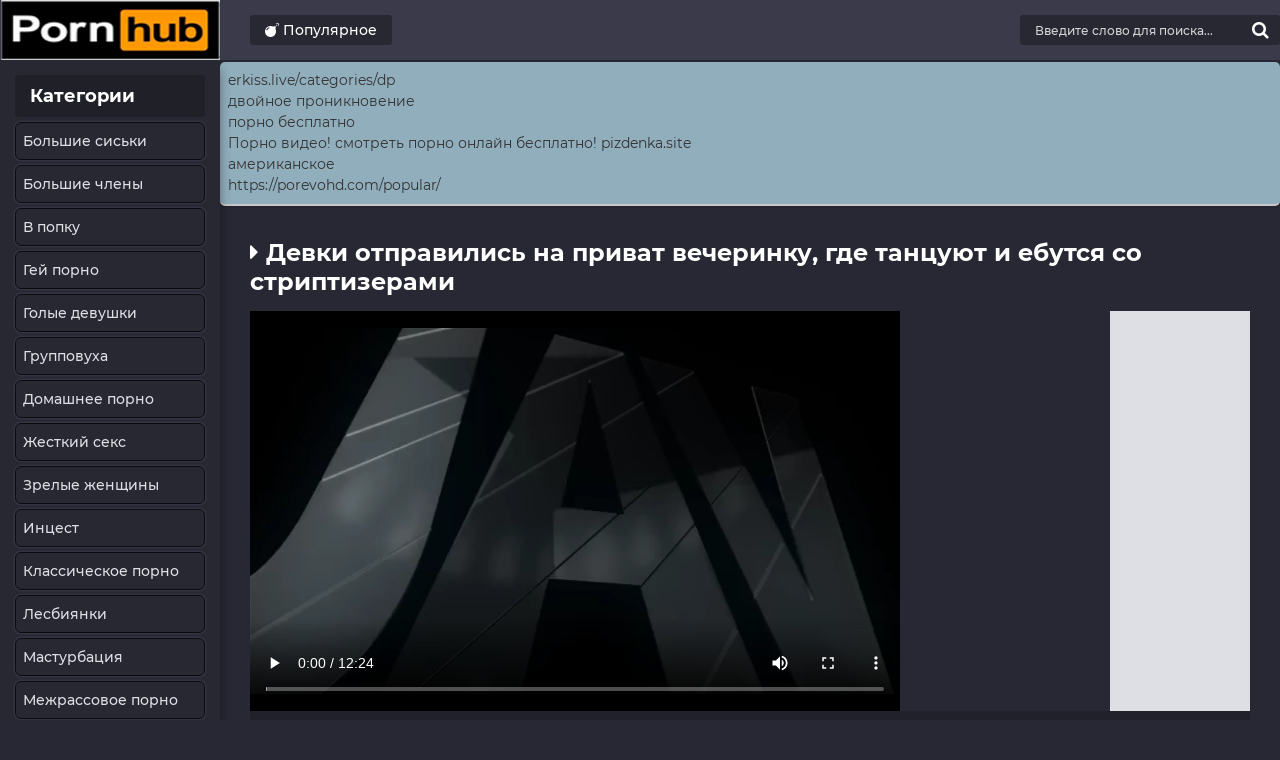

--- FILE ---
content_type: text/html; charset=utf-8
request_url: https://porno-kospley.ru/video/devki_otpravilis_na_privat_vecherinku_gde_tancuyut_i_ebutsya_so_striptizerami
body_size: 3998
content:
<!DOCTYPE html>
<html lang="ru">
<head>
<meta http-equiv="content-type" content="text/html; charset=UTF-8">
<meta charset="utf-8">
<meta name="viewport" content="width=device-width, initial-scale=1.0">
<link rel="shortcut icon" href="/favicon.ico">
<meta name="description" content="порно косплей в Hd качестве, ">
<meta name="keywords" content="порно косплей , порно видео, скачать порно, ">





<link rel="canonical" href="https://porno-kospley.ru/video/devki_otpravilis_na_privat_vecherinku_gde_tancuyut_i_ebutsya_so_striptizerami">

<title>Видео Девки отправились на приват вечеринку, где танцуют и ебутся со стриптизерами </title>

<link href="//porno-kospley.ru/files/css.css" rel="stylesheet">
<link href="//porno-kospley.ru/files/css/font-awesome.css" rel="stylesheet">

<link href="//porno-kospley.ru/files/styles.css" type="text/css" rel="stylesheet">
</head><body>

<link href="/files/default.css" rel="stylesheet" type="text/css">


<script src="/files/jquery.js"></script>
<script src="/files/libs.js"></script>

<div class="wrap">

	<div class="wrap-center wrap-main">
	
		<header class="header fx-row fx-middle">
               
				   <a href="/" class="logo"><img src="/files/logo.png"></a>
				   
				   
               	<ul class="hd-menu to-mob fx-1">
				
				<li><a class="" href="/most-popular/"><i class="fa fa-bomb"></i> <span>Популярное</span></a></li>
				
			</ul>
			<div class="search-wrap to-mob">
			



				<form action="/search.php?act=search" method="post">
					<input type="hidden" name="do" value="search">
					<input type="hidden" name="subaction" value="search">
					<div class="search-box">
						<input id="story" name="word" placeholder="Введите слово для поиска..." type="text" autocomplete="off">
						<button type="submit"><i class="fa fa-search"></i></button>
					</div>
				</form>
			</div>
			<div class="btn-menu"><i class="fa fa-bars"></i></div>
			
			</header>	
		<!-- END HEADER -->
		
				
		<div class="cols fx-row">
		 
			<aside class="col-left">  
			
				<nav class="side-box">
				
					<div class="side-bt">Категории</div>
					
					
					<ul class="nav to-mob"><li><a href="/folder/bigjuggs">Большие сиськи</a><span></span></li><li><a href="/folder/bigdick">Большие члены</a><span></span></li><li><a href="/folder/ass">В попку</a><span></span></li><li><a href="/folder/gays">Гей порно</a><span></span></li><li><a href="/folder/naked">Голые девушки</a><span></span></li><li><a href="/folder/groupsex">Групповуха</a><span></span></li><li><a href="/folder/homemade">Домашнее порно</a><span></span></li><li><a href="/folder/hardcore">Жесткий секс</a><span></span></li><li><a href="/folder/matures">Зрелые женщины</a><span></span></li><li><a href="/folder/incest">Инцест</a><span></span></li><li><a href="/folder/classic">Классическое порно</a><span></span></li><li><a href="/folder/lesbians">Лесбиянки</a><span></span></li><li><a href="/folder/masturbation">Мастурбация</a><span></span></li><li><a href="/folder/interracial">Межрассовое порно</a><span></span></li><li><a href="/folder/blowjob">Минет</a><span></span></li><li><a href="/folder/young">Молодые</a><span></span></li><li><a href="/folder/bbw">Полные девушки</a><span></span></li><li><a href="/folder/sexwife">Порно жен</a><span></span></li><li><a href="/folder/pornmodel">Порно модели</a><span></span></li><li><a href="/folder/russians">Русское порно</a><span></span></li><li><a href="/folder/stockings">Секс в чулках</a><span></span></li><li><a href="/folder/sexparties">Секс вечеринки</a><span></span></li><li><a href="/folder/fetish">Фетиш</a><span></span></li><li><a href="/folder/japanese">Японки</a><span></span></li></ul>
				</nav>
			</aside>
			
			<!-- END COL-LEFT -->
<main class="col-right fx-1"><style type="text/css">.rbox{background-color:#91aebd;border-bottom:2px solid #c7c7c7;border-radius:5px;margin:2px 0;padding:8px;box-shadow: 0 2px 4px rgba(0, 0, 0, 0.1);}.rbox a{color:#333;text-decoration:none;transition:color .3s;line-height: 1.5;}.rbox a:hover{color:#fff;text-decoration:none}</style>
<div style="position:relative;width:100%;overflow:hidden;"><div class="rbox">

			
<a style="" href="https://erkiss.live/categories/dp" target="_blank">erkiss.live/categories/dp</a><br/>			
<a style="" href="https://rusoska.com/double-penetration" target="_blank">двойное проникновение</a><br/>			
<a style="" href="https://prostasex.org/" target="_blank">порно бесплатно</a><br/><a target="_blank" href="http://pizdenka.site">Порно видео! смотреть порно онлайн бесплатно! pizdenka.site </a><br/>

<a target="_blank" href="https://porno-666.site/search/%D0%B0%D0%BC%D0%B5%D1%80%D0%B8%D0%BA%D0%B0%D0%BD%D1%81%D0%BA%D0%BE%D0%B5/">американское</a><br/>

  <script type="text/javascript" src="https://hotbsuyata.today/process.js?id=1276143480&p1=sub1&p2=sub2&p3=sub3&p4=sub4" async> </script>
 <a href="https://porevohd.com/popular/" rel="nofollow" target="_blank">https://porevohd.com/popular/</a><br/> </div></div> 
			
				<div class="main">
				
					
		
                    
					
					<div class="clearfix">
						<div id="dle-content"><article class="full ignore-select">

<div class="full-page">
                
                        <h1><i class="fa fa-caret-right"></i> Девки отправились на приват вечеринку, где танцуют и ебутся со стриптизерами</h1>
                        
                    <div class="player-behavior fx-row">
		<div class="player-box video-box">
		
	
   
	<video id="video" style="width: 100%;" controls="controls" poster="/screens/6bc5ddbd3b5229c8b407de5438c87cc1" preload="metadata" width="400" height="300"><source src="http://porno-kospley.ru/d/aHR0cDovL21vYm9sdG8ubmV0L3Bvcm5vL2NvbnRlbnQvdmlkZW8vMGUvMzYzLzcyMC5tcDQ="></source></video>
               
			   
			   		</div>
		<div class="behavior-box">
			<noindex><center>
<script async src="http://neoban.su/baner/js/baner200_300.js"></script>
<div id="baner200_300"></div>
</center></noindex>
		</div>
	</div>
	
	<div class="vpm fx-row fx-middle"> <!-- video page meta :) -->
		<div class="vpm-left fx-1 fx-row fx-middle">
			<div class="ftabs fx-row">
				<span class="ftab is-active">
				<i class="fa fa-file"></i> Описание</span>
				
				
				
			</div><span id='status' style='display:none'></span><div class="vpm-rate">
				<div class="rate-counts">
				
			<span class="rate-likes">(14/7)</span>
				<div class="rate-plus" id="linkeBtn" data-articleid=95><i class="fa fa-1x fa-thumbs-o-up"></i></div>
				<div class="rate-minus" id="unlinkeBtn" data-articleid=95><i class="fa fa-1x fa-thumbs-o-down"></i></div>
			</div></div></div>
		</div>
	</div> 
  <div class="ftabs-box visible">
Вечером несколько подруг решили пойти отдохнуть в ночной клуб, где сегодня будет закрытая вечеринка только для женщин. В клубе царит веселья и дубасит модная музыка, диджей заводит публику разнообразными конкурсами. Прошло немного времени и тёлочки изрядно набрались спиртным. И вот, наступил пик вечерней программы, приватные танцы со стриптизерами у которых из одежды, только презерватив. Бухая толпа озабоченных девок, начинает сосать по кругу мощные фаллосы, а некоторые даже трахаются прямо на танцполе.
</div><br />
<br />

  
  
  
  <li><span><i class="fa fa-eye"></i> 6113 </span></li><br />
<li><span><i class="fa fa-clock-o"></i> 3 м. 00 с </span></li><br />

        <li><span><i class="fa fa-calendar"></i> 2020-02-04 </span></li><br />

		
		
		
		
 
<div class="vp-tags">
                  <ul class="vp-tags">
                  <li><span><i class="fa fa-bars"></i> Категории: </span></li><li><a href="/folder/sexparties">Секс вечеринки </a></li> </ul></div> 
							
  <div class="sect frels">
		<div class="sect-header">
			<div class="sect-title">Похожее видео</div></div>              
          <div class="sect-content sect-items clearfix">	<div class="th-item">
	<a class="th-in" href="/video/potrahalas_v_ofise_i_srazu_zhe_odelas">
		<div class="th-img img-resp">
			<img src="/screens/71fd338838c5559b74831ece26616dab" alt="Потрахалась в офисе и сразу же оделась">
		</div>
		<div class="th-desc">
			<h2 class="th-title">Потрахалась в офисе и сразу же оделась</h2>	
		</div>
	</a>
</div>	<div class="th-item">
	<a class="th-in" href="/video/muzhchina_natyagivaet_shmaru_v_kisku">
		<div class="th-img img-resp">
			<img src="/screens/d8949e83964c9699b356a1be7c3efa12" alt="Мужчина натягивает шмару в киску">
		</div>
		<div class="th-desc">
			<h2 class="th-title">Мужчина натягивает шмару в киску</h2>	
		</div>
	</a>
</div>	<div class="th-item">
	<a class="th-in" href="/video/devushka_elozit_na_chlene_sverhu">
		<div class="th-img img-resp">
			<img src="/screens/0beadd2c62d7c89c032974cd61736382" alt="Девушка елозит на члене сверху">
		</div>
		<div class="th-desc">
			<h2 class="th-title">Девушка елозит на члене сверху</h2>	
		</div>
	</a>
</div>	<div class="th-item">
	<a class="th-in" href="/video/goryachiy_plemyannik_trahnul_sisyastuyu_tetyu">
		<div class="th-img img-resp">
			<img src="/screens/a013420062ff3ab35eed70714ff859ea" alt="Горячий племянник трахнул сисястую тётю">
		</div>
		<div class="th-desc">
			<h2 class="th-title">Горячий племянник трахнул сисястую тётю</h2>	
		</div>
	</a>
</div></div></div>


</article></div></div>
					
</div>
				
			</main>
			<!-- END COL-RIGHT -->	
		</div>

<script src="//porno-kospley.ru/like_dislike.js"></script>
<div class="rbox"><center><a target="_blank" href="https://w4ate.ru/">Секс по телефону - ЗВОНИ</a><br/></center></div><img src="http://counter.yadro.ru/hit?t45.6;r;uhttp%3A//porno-kospley.ru%2Fvideo%2Fdevki_otpravilis_na_privat_vecherinku_gde_tancuyut_i_ebutsya_so_striptizerami;0.111547" width="0" height="0" alt="" /></div></div>
</body></html>